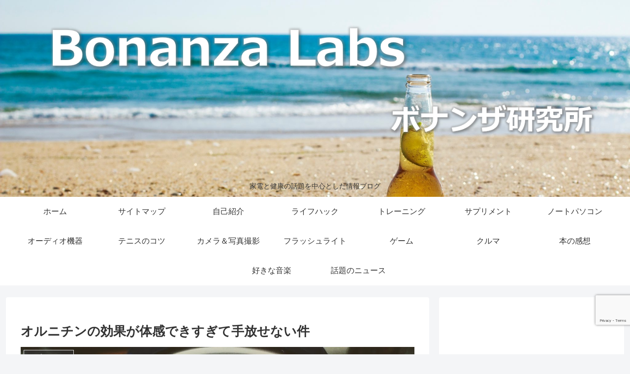

--- FILE ---
content_type: text/html; charset=utf-8
request_url: https://www.google.com/recaptcha/api2/anchor?ar=1&k=6LcKFJ8UAAAAAKzlQIhqQ--zrG_c9ACkVDKcCu34&co=aHR0cDovL2JvbmFuemEtbGFib3JhdG9yeS5jb206ODA.&hl=en&v=9TiwnJFHeuIw_s0wSd3fiKfN&size=invisible&anchor-ms=20000&execute-ms=30000&cb=g4w3ilrfbyri
body_size: 48154
content:
<!DOCTYPE HTML><html dir="ltr" lang="en"><head><meta http-equiv="Content-Type" content="text/html; charset=UTF-8">
<meta http-equiv="X-UA-Compatible" content="IE=edge">
<title>reCAPTCHA</title>
<style type="text/css">
/* cyrillic-ext */
@font-face {
  font-family: 'Roboto';
  font-style: normal;
  font-weight: 400;
  font-stretch: 100%;
  src: url(//fonts.gstatic.com/s/roboto/v48/KFO7CnqEu92Fr1ME7kSn66aGLdTylUAMa3GUBHMdazTgWw.woff2) format('woff2');
  unicode-range: U+0460-052F, U+1C80-1C8A, U+20B4, U+2DE0-2DFF, U+A640-A69F, U+FE2E-FE2F;
}
/* cyrillic */
@font-face {
  font-family: 'Roboto';
  font-style: normal;
  font-weight: 400;
  font-stretch: 100%;
  src: url(//fonts.gstatic.com/s/roboto/v48/KFO7CnqEu92Fr1ME7kSn66aGLdTylUAMa3iUBHMdazTgWw.woff2) format('woff2');
  unicode-range: U+0301, U+0400-045F, U+0490-0491, U+04B0-04B1, U+2116;
}
/* greek-ext */
@font-face {
  font-family: 'Roboto';
  font-style: normal;
  font-weight: 400;
  font-stretch: 100%;
  src: url(//fonts.gstatic.com/s/roboto/v48/KFO7CnqEu92Fr1ME7kSn66aGLdTylUAMa3CUBHMdazTgWw.woff2) format('woff2');
  unicode-range: U+1F00-1FFF;
}
/* greek */
@font-face {
  font-family: 'Roboto';
  font-style: normal;
  font-weight: 400;
  font-stretch: 100%;
  src: url(//fonts.gstatic.com/s/roboto/v48/KFO7CnqEu92Fr1ME7kSn66aGLdTylUAMa3-UBHMdazTgWw.woff2) format('woff2');
  unicode-range: U+0370-0377, U+037A-037F, U+0384-038A, U+038C, U+038E-03A1, U+03A3-03FF;
}
/* math */
@font-face {
  font-family: 'Roboto';
  font-style: normal;
  font-weight: 400;
  font-stretch: 100%;
  src: url(//fonts.gstatic.com/s/roboto/v48/KFO7CnqEu92Fr1ME7kSn66aGLdTylUAMawCUBHMdazTgWw.woff2) format('woff2');
  unicode-range: U+0302-0303, U+0305, U+0307-0308, U+0310, U+0312, U+0315, U+031A, U+0326-0327, U+032C, U+032F-0330, U+0332-0333, U+0338, U+033A, U+0346, U+034D, U+0391-03A1, U+03A3-03A9, U+03B1-03C9, U+03D1, U+03D5-03D6, U+03F0-03F1, U+03F4-03F5, U+2016-2017, U+2034-2038, U+203C, U+2040, U+2043, U+2047, U+2050, U+2057, U+205F, U+2070-2071, U+2074-208E, U+2090-209C, U+20D0-20DC, U+20E1, U+20E5-20EF, U+2100-2112, U+2114-2115, U+2117-2121, U+2123-214F, U+2190, U+2192, U+2194-21AE, U+21B0-21E5, U+21F1-21F2, U+21F4-2211, U+2213-2214, U+2216-22FF, U+2308-230B, U+2310, U+2319, U+231C-2321, U+2336-237A, U+237C, U+2395, U+239B-23B7, U+23D0, U+23DC-23E1, U+2474-2475, U+25AF, U+25B3, U+25B7, U+25BD, U+25C1, U+25CA, U+25CC, U+25FB, U+266D-266F, U+27C0-27FF, U+2900-2AFF, U+2B0E-2B11, U+2B30-2B4C, U+2BFE, U+3030, U+FF5B, U+FF5D, U+1D400-1D7FF, U+1EE00-1EEFF;
}
/* symbols */
@font-face {
  font-family: 'Roboto';
  font-style: normal;
  font-weight: 400;
  font-stretch: 100%;
  src: url(//fonts.gstatic.com/s/roboto/v48/KFO7CnqEu92Fr1ME7kSn66aGLdTylUAMaxKUBHMdazTgWw.woff2) format('woff2');
  unicode-range: U+0001-000C, U+000E-001F, U+007F-009F, U+20DD-20E0, U+20E2-20E4, U+2150-218F, U+2190, U+2192, U+2194-2199, U+21AF, U+21E6-21F0, U+21F3, U+2218-2219, U+2299, U+22C4-22C6, U+2300-243F, U+2440-244A, U+2460-24FF, U+25A0-27BF, U+2800-28FF, U+2921-2922, U+2981, U+29BF, U+29EB, U+2B00-2BFF, U+4DC0-4DFF, U+FFF9-FFFB, U+10140-1018E, U+10190-1019C, U+101A0, U+101D0-101FD, U+102E0-102FB, U+10E60-10E7E, U+1D2C0-1D2D3, U+1D2E0-1D37F, U+1F000-1F0FF, U+1F100-1F1AD, U+1F1E6-1F1FF, U+1F30D-1F30F, U+1F315, U+1F31C, U+1F31E, U+1F320-1F32C, U+1F336, U+1F378, U+1F37D, U+1F382, U+1F393-1F39F, U+1F3A7-1F3A8, U+1F3AC-1F3AF, U+1F3C2, U+1F3C4-1F3C6, U+1F3CA-1F3CE, U+1F3D4-1F3E0, U+1F3ED, U+1F3F1-1F3F3, U+1F3F5-1F3F7, U+1F408, U+1F415, U+1F41F, U+1F426, U+1F43F, U+1F441-1F442, U+1F444, U+1F446-1F449, U+1F44C-1F44E, U+1F453, U+1F46A, U+1F47D, U+1F4A3, U+1F4B0, U+1F4B3, U+1F4B9, U+1F4BB, U+1F4BF, U+1F4C8-1F4CB, U+1F4D6, U+1F4DA, U+1F4DF, U+1F4E3-1F4E6, U+1F4EA-1F4ED, U+1F4F7, U+1F4F9-1F4FB, U+1F4FD-1F4FE, U+1F503, U+1F507-1F50B, U+1F50D, U+1F512-1F513, U+1F53E-1F54A, U+1F54F-1F5FA, U+1F610, U+1F650-1F67F, U+1F687, U+1F68D, U+1F691, U+1F694, U+1F698, U+1F6AD, U+1F6B2, U+1F6B9-1F6BA, U+1F6BC, U+1F6C6-1F6CF, U+1F6D3-1F6D7, U+1F6E0-1F6EA, U+1F6F0-1F6F3, U+1F6F7-1F6FC, U+1F700-1F7FF, U+1F800-1F80B, U+1F810-1F847, U+1F850-1F859, U+1F860-1F887, U+1F890-1F8AD, U+1F8B0-1F8BB, U+1F8C0-1F8C1, U+1F900-1F90B, U+1F93B, U+1F946, U+1F984, U+1F996, U+1F9E9, U+1FA00-1FA6F, U+1FA70-1FA7C, U+1FA80-1FA89, U+1FA8F-1FAC6, U+1FACE-1FADC, U+1FADF-1FAE9, U+1FAF0-1FAF8, U+1FB00-1FBFF;
}
/* vietnamese */
@font-face {
  font-family: 'Roboto';
  font-style: normal;
  font-weight: 400;
  font-stretch: 100%;
  src: url(//fonts.gstatic.com/s/roboto/v48/KFO7CnqEu92Fr1ME7kSn66aGLdTylUAMa3OUBHMdazTgWw.woff2) format('woff2');
  unicode-range: U+0102-0103, U+0110-0111, U+0128-0129, U+0168-0169, U+01A0-01A1, U+01AF-01B0, U+0300-0301, U+0303-0304, U+0308-0309, U+0323, U+0329, U+1EA0-1EF9, U+20AB;
}
/* latin-ext */
@font-face {
  font-family: 'Roboto';
  font-style: normal;
  font-weight: 400;
  font-stretch: 100%;
  src: url(//fonts.gstatic.com/s/roboto/v48/KFO7CnqEu92Fr1ME7kSn66aGLdTylUAMa3KUBHMdazTgWw.woff2) format('woff2');
  unicode-range: U+0100-02BA, U+02BD-02C5, U+02C7-02CC, U+02CE-02D7, U+02DD-02FF, U+0304, U+0308, U+0329, U+1D00-1DBF, U+1E00-1E9F, U+1EF2-1EFF, U+2020, U+20A0-20AB, U+20AD-20C0, U+2113, U+2C60-2C7F, U+A720-A7FF;
}
/* latin */
@font-face {
  font-family: 'Roboto';
  font-style: normal;
  font-weight: 400;
  font-stretch: 100%;
  src: url(//fonts.gstatic.com/s/roboto/v48/KFO7CnqEu92Fr1ME7kSn66aGLdTylUAMa3yUBHMdazQ.woff2) format('woff2');
  unicode-range: U+0000-00FF, U+0131, U+0152-0153, U+02BB-02BC, U+02C6, U+02DA, U+02DC, U+0304, U+0308, U+0329, U+2000-206F, U+20AC, U+2122, U+2191, U+2193, U+2212, U+2215, U+FEFF, U+FFFD;
}
/* cyrillic-ext */
@font-face {
  font-family: 'Roboto';
  font-style: normal;
  font-weight: 500;
  font-stretch: 100%;
  src: url(//fonts.gstatic.com/s/roboto/v48/KFO7CnqEu92Fr1ME7kSn66aGLdTylUAMa3GUBHMdazTgWw.woff2) format('woff2');
  unicode-range: U+0460-052F, U+1C80-1C8A, U+20B4, U+2DE0-2DFF, U+A640-A69F, U+FE2E-FE2F;
}
/* cyrillic */
@font-face {
  font-family: 'Roboto';
  font-style: normal;
  font-weight: 500;
  font-stretch: 100%;
  src: url(//fonts.gstatic.com/s/roboto/v48/KFO7CnqEu92Fr1ME7kSn66aGLdTylUAMa3iUBHMdazTgWw.woff2) format('woff2');
  unicode-range: U+0301, U+0400-045F, U+0490-0491, U+04B0-04B1, U+2116;
}
/* greek-ext */
@font-face {
  font-family: 'Roboto';
  font-style: normal;
  font-weight: 500;
  font-stretch: 100%;
  src: url(//fonts.gstatic.com/s/roboto/v48/KFO7CnqEu92Fr1ME7kSn66aGLdTylUAMa3CUBHMdazTgWw.woff2) format('woff2');
  unicode-range: U+1F00-1FFF;
}
/* greek */
@font-face {
  font-family: 'Roboto';
  font-style: normal;
  font-weight: 500;
  font-stretch: 100%;
  src: url(//fonts.gstatic.com/s/roboto/v48/KFO7CnqEu92Fr1ME7kSn66aGLdTylUAMa3-UBHMdazTgWw.woff2) format('woff2');
  unicode-range: U+0370-0377, U+037A-037F, U+0384-038A, U+038C, U+038E-03A1, U+03A3-03FF;
}
/* math */
@font-face {
  font-family: 'Roboto';
  font-style: normal;
  font-weight: 500;
  font-stretch: 100%;
  src: url(//fonts.gstatic.com/s/roboto/v48/KFO7CnqEu92Fr1ME7kSn66aGLdTylUAMawCUBHMdazTgWw.woff2) format('woff2');
  unicode-range: U+0302-0303, U+0305, U+0307-0308, U+0310, U+0312, U+0315, U+031A, U+0326-0327, U+032C, U+032F-0330, U+0332-0333, U+0338, U+033A, U+0346, U+034D, U+0391-03A1, U+03A3-03A9, U+03B1-03C9, U+03D1, U+03D5-03D6, U+03F0-03F1, U+03F4-03F5, U+2016-2017, U+2034-2038, U+203C, U+2040, U+2043, U+2047, U+2050, U+2057, U+205F, U+2070-2071, U+2074-208E, U+2090-209C, U+20D0-20DC, U+20E1, U+20E5-20EF, U+2100-2112, U+2114-2115, U+2117-2121, U+2123-214F, U+2190, U+2192, U+2194-21AE, U+21B0-21E5, U+21F1-21F2, U+21F4-2211, U+2213-2214, U+2216-22FF, U+2308-230B, U+2310, U+2319, U+231C-2321, U+2336-237A, U+237C, U+2395, U+239B-23B7, U+23D0, U+23DC-23E1, U+2474-2475, U+25AF, U+25B3, U+25B7, U+25BD, U+25C1, U+25CA, U+25CC, U+25FB, U+266D-266F, U+27C0-27FF, U+2900-2AFF, U+2B0E-2B11, U+2B30-2B4C, U+2BFE, U+3030, U+FF5B, U+FF5D, U+1D400-1D7FF, U+1EE00-1EEFF;
}
/* symbols */
@font-face {
  font-family: 'Roboto';
  font-style: normal;
  font-weight: 500;
  font-stretch: 100%;
  src: url(//fonts.gstatic.com/s/roboto/v48/KFO7CnqEu92Fr1ME7kSn66aGLdTylUAMaxKUBHMdazTgWw.woff2) format('woff2');
  unicode-range: U+0001-000C, U+000E-001F, U+007F-009F, U+20DD-20E0, U+20E2-20E4, U+2150-218F, U+2190, U+2192, U+2194-2199, U+21AF, U+21E6-21F0, U+21F3, U+2218-2219, U+2299, U+22C4-22C6, U+2300-243F, U+2440-244A, U+2460-24FF, U+25A0-27BF, U+2800-28FF, U+2921-2922, U+2981, U+29BF, U+29EB, U+2B00-2BFF, U+4DC0-4DFF, U+FFF9-FFFB, U+10140-1018E, U+10190-1019C, U+101A0, U+101D0-101FD, U+102E0-102FB, U+10E60-10E7E, U+1D2C0-1D2D3, U+1D2E0-1D37F, U+1F000-1F0FF, U+1F100-1F1AD, U+1F1E6-1F1FF, U+1F30D-1F30F, U+1F315, U+1F31C, U+1F31E, U+1F320-1F32C, U+1F336, U+1F378, U+1F37D, U+1F382, U+1F393-1F39F, U+1F3A7-1F3A8, U+1F3AC-1F3AF, U+1F3C2, U+1F3C4-1F3C6, U+1F3CA-1F3CE, U+1F3D4-1F3E0, U+1F3ED, U+1F3F1-1F3F3, U+1F3F5-1F3F7, U+1F408, U+1F415, U+1F41F, U+1F426, U+1F43F, U+1F441-1F442, U+1F444, U+1F446-1F449, U+1F44C-1F44E, U+1F453, U+1F46A, U+1F47D, U+1F4A3, U+1F4B0, U+1F4B3, U+1F4B9, U+1F4BB, U+1F4BF, U+1F4C8-1F4CB, U+1F4D6, U+1F4DA, U+1F4DF, U+1F4E3-1F4E6, U+1F4EA-1F4ED, U+1F4F7, U+1F4F9-1F4FB, U+1F4FD-1F4FE, U+1F503, U+1F507-1F50B, U+1F50D, U+1F512-1F513, U+1F53E-1F54A, U+1F54F-1F5FA, U+1F610, U+1F650-1F67F, U+1F687, U+1F68D, U+1F691, U+1F694, U+1F698, U+1F6AD, U+1F6B2, U+1F6B9-1F6BA, U+1F6BC, U+1F6C6-1F6CF, U+1F6D3-1F6D7, U+1F6E0-1F6EA, U+1F6F0-1F6F3, U+1F6F7-1F6FC, U+1F700-1F7FF, U+1F800-1F80B, U+1F810-1F847, U+1F850-1F859, U+1F860-1F887, U+1F890-1F8AD, U+1F8B0-1F8BB, U+1F8C0-1F8C1, U+1F900-1F90B, U+1F93B, U+1F946, U+1F984, U+1F996, U+1F9E9, U+1FA00-1FA6F, U+1FA70-1FA7C, U+1FA80-1FA89, U+1FA8F-1FAC6, U+1FACE-1FADC, U+1FADF-1FAE9, U+1FAF0-1FAF8, U+1FB00-1FBFF;
}
/* vietnamese */
@font-face {
  font-family: 'Roboto';
  font-style: normal;
  font-weight: 500;
  font-stretch: 100%;
  src: url(//fonts.gstatic.com/s/roboto/v48/KFO7CnqEu92Fr1ME7kSn66aGLdTylUAMa3OUBHMdazTgWw.woff2) format('woff2');
  unicode-range: U+0102-0103, U+0110-0111, U+0128-0129, U+0168-0169, U+01A0-01A1, U+01AF-01B0, U+0300-0301, U+0303-0304, U+0308-0309, U+0323, U+0329, U+1EA0-1EF9, U+20AB;
}
/* latin-ext */
@font-face {
  font-family: 'Roboto';
  font-style: normal;
  font-weight: 500;
  font-stretch: 100%;
  src: url(//fonts.gstatic.com/s/roboto/v48/KFO7CnqEu92Fr1ME7kSn66aGLdTylUAMa3KUBHMdazTgWw.woff2) format('woff2');
  unicode-range: U+0100-02BA, U+02BD-02C5, U+02C7-02CC, U+02CE-02D7, U+02DD-02FF, U+0304, U+0308, U+0329, U+1D00-1DBF, U+1E00-1E9F, U+1EF2-1EFF, U+2020, U+20A0-20AB, U+20AD-20C0, U+2113, U+2C60-2C7F, U+A720-A7FF;
}
/* latin */
@font-face {
  font-family: 'Roboto';
  font-style: normal;
  font-weight: 500;
  font-stretch: 100%;
  src: url(//fonts.gstatic.com/s/roboto/v48/KFO7CnqEu92Fr1ME7kSn66aGLdTylUAMa3yUBHMdazQ.woff2) format('woff2');
  unicode-range: U+0000-00FF, U+0131, U+0152-0153, U+02BB-02BC, U+02C6, U+02DA, U+02DC, U+0304, U+0308, U+0329, U+2000-206F, U+20AC, U+2122, U+2191, U+2193, U+2212, U+2215, U+FEFF, U+FFFD;
}
/* cyrillic-ext */
@font-face {
  font-family: 'Roboto';
  font-style: normal;
  font-weight: 900;
  font-stretch: 100%;
  src: url(//fonts.gstatic.com/s/roboto/v48/KFO7CnqEu92Fr1ME7kSn66aGLdTylUAMa3GUBHMdazTgWw.woff2) format('woff2');
  unicode-range: U+0460-052F, U+1C80-1C8A, U+20B4, U+2DE0-2DFF, U+A640-A69F, U+FE2E-FE2F;
}
/* cyrillic */
@font-face {
  font-family: 'Roboto';
  font-style: normal;
  font-weight: 900;
  font-stretch: 100%;
  src: url(//fonts.gstatic.com/s/roboto/v48/KFO7CnqEu92Fr1ME7kSn66aGLdTylUAMa3iUBHMdazTgWw.woff2) format('woff2');
  unicode-range: U+0301, U+0400-045F, U+0490-0491, U+04B0-04B1, U+2116;
}
/* greek-ext */
@font-face {
  font-family: 'Roboto';
  font-style: normal;
  font-weight: 900;
  font-stretch: 100%;
  src: url(//fonts.gstatic.com/s/roboto/v48/KFO7CnqEu92Fr1ME7kSn66aGLdTylUAMa3CUBHMdazTgWw.woff2) format('woff2');
  unicode-range: U+1F00-1FFF;
}
/* greek */
@font-face {
  font-family: 'Roboto';
  font-style: normal;
  font-weight: 900;
  font-stretch: 100%;
  src: url(//fonts.gstatic.com/s/roboto/v48/KFO7CnqEu92Fr1ME7kSn66aGLdTylUAMa3-UBHMdazTgWw.woff2) format('woff2');
  unicode-range: U+0370-0377, U+037A-037F, U+0384-038A, U+038C, U+038E-03A1, U+03A3-03FF;
}
/* math */
@font-face {
  font-family: 'Roboto';
  font-style: normal;
  font-weight: 900;
  font-stretch: 100%;
  src: url(//fonts.gstatic.com/s/roboto/v48/KFO7CnqEu92Fr1ME7kSn66aGLdTylUAMawCUBHMdazTgWw.woff2) format('woff2');
  unicode-range: U+0302-0303, U+0305, U+0307-0308, U+0310, U+0312, U+0315, U+031A, U+0326-0327, U+032C, U+032F-0330, U+0332-0333, U+0338, U+033A, U+0346, U+034D, U+0391-03A1, U+03A3-03A9, U+03B1-03C9, U+03D1, U+03D5-03D6, U+03F0-03F1, U+03F4-03F5, U+2016-2017, U+2034-2038, U+203C, U+2040, U+2043, U+2047, U+2050, U+2057, U+205F, U+2070-2071, U+2074-208E, U+2090-209C, U+20D0-20DC, U+20E1, U+20E5-20EF, U+2100-2112, U+2114-2115, U+2117-2121, U+2123-214F, U+2190, U+2192, U+2194-21AE, U+21B0-21E5, U+21F1-21F2, U+21F4-2211, U+2213-2214, U+2216-22FF, U+2308-230B, U+2310, U+2319, U+231C-2321, U+2336-237A, U+237C, U+2395, U+239B-23B7, U+23D0, U+23DC-23E1, U+2474-2475, U+25AF, U+25B3, U+25B7, U+25BD, U+25C1, U+25CA, U+25CC, U+25FB, U+266D-266F, U+27C0-27FF, U+2900-2AFF, U+2B0E-2B11, U+2B30-2B4C, U+2BFE, U+3030, U+FF5B, U+FF5D, U+1D400-1D7FF, U+1EE00-1EEFF;
}
/* symbols */
@font-face {
  font-family: 'Roboto';
  font-style: normal;
  font-weight: 900;
  font-stretch: 100%;
  src: url(//fonts.gstatic.com/s/roboto/v48/KFO7CnqEu92Fr1ME7kSn66aGLdTylUAMaxKUBHMdazTgWw.woff2) format('woff2');
  unicode-range: U+0001-000C, U+000E-001F, U+007F-009F, U+20DD-20E0, U+20E2-20E4, U+2150-218F, U+2190, U+2192, U+2194-2199, U+21AF, U+21E6-21F0, U+21F3, U+2218-2219, U+2299, U+22C4-22C6, U+2300-243F, U+2440-244A, U+2460-24FF, U+25A0-27BF, U+2800-28FF, U+2921-2922, U+2981, U+29BF, U+29EB, U+2B00-2BFF, U+4DC0-4DFF, U+FFF9-FFFB, U+10140-1018E, U+10190-1019C, U+101A0, U+101D0-101FD, U+102E0-102FB, U+10E60-10E7E, U+1D2C0-1D2D3, U+1D2E0-1D37F, U+1F000-1F0FF, U+1F100-1F1AD, U+1F1E6-1F1FF, U+1F30D-1F30F, U+1F315, U+1F31C, U+1F31E, U+1F320-1F32C, U+1F336, U+1F378, U+1F37D, U+1F382, U+1F393-1F39F, U+1F3A7-1F3A8, U+1F3AC-1F3AF, U+1F3C2, U+1F3C4-1F3C6, U+1F3CA-1F3CE, U+1F3D4-1F3E0, U+1F3ED, U+1F3F1-1F3F3, U+1F3F5-1F3F7, U+1F408, U+1F415, U+1F41F, U+1F426, U+1F43F, U+1F441-1F442, U+1F444, U+1F446-1F449, U+1F44C-1F44E, U+1F453, U+1F46A, U+1F47D, U+1F4A3, U+1F4B0, U+1F4B3, U+1F4B9, U+1F4BB, U+1F4BF, U+1F4C8-1F4CB, U+1F4D6, U+1F4DA, U+1F4DF, U+1F4E3-1F4E6, U+1F4EA-1F4ED, U+1F4F7, U+1F4F9-1F4FB, U+1F4FD-1F4FE, U+1F503, U+1F507-1F50B, U+1F50D, U+1F512-1F513, U+1F53E-1F54A, U+1F54F-1F5FA, U+1F610, U+1F650-1F67F, U+1F687, U+1F68D, U+1F691, U+1F694, U+1F698, U+1F6AD, U+1F6B2, U+1F6B9-1F6BA, U+1F6BC, U+1F6C6-1F6CF, U+1F6D3-1F6D7, U+1F6E0-1F6EA, U+1F6F0-1F6F3, U+1F6F7-1F6FC, U+1F700-1F7FF, U+1F800-1F80B, U+1F810-1F847, U+1F850-1F859, U+1F860-1F887, U+1F890-1F8AD, U+1F8B0-1F8BB, U+1F8C0-1F8C1, U+1F900-1F90B, U+1F93B, U+1F946, U+1F984, U+1F996, U+1F9E9, U+1FA00-1FA6F, U+1FA70-1FA7C, U+1FA80-1FA89, U+1FA8F-1FAC6, U+1FACE-1FADC, U+1FADF-1FAE9, U+1FAF0-1FAF8, U+1FB00-1FBFF;
}
/* vietnamese */
@font-face {
  font-family: 'Roboto';
  font-style: normal;
  font-weight: 900;
  font-stretch: 100%;
  src: url(//fonts.gstatic.com/s/roboto/v48/KFO7CnqEu92Fr1ME7kSn66aGLdTylUAMa3OUBHMdazTgWw.woff2) format('woff2');
  unicode-range: U+0102-0103, U+0110-0111, U+0128-0129, U+0168-0169, U+01A0-01A1, U+01AF-01B0, U+0300-0301, U+0303-0304, U+0308-0309, U+0323, U+0329, U+1EA0-1EF9, U+20AB;
}
/* latin-ext */
@font-face {
  font-family: 'Roboto';
  font-style: normal;
  font-weight: 900;
  font-stretch: 100%;
  src: url(//fonts.gstatic.com/s/roboto/v48/KFO7CnqEu92Fr1ME7kSn66aGLdTylUAMa3KUBHMdazTgWw.woff2) format('woff2');
  unicode-range: U+0100-02BA, U+02BD-02C5, U+02C7-02CC, U+02CE-02D7, U+02DD-02FF, U+0304, U+0308, U+0329, U+1D00-1DBF, U+1E00-1E9F, U+1EF2-1EFF, U+2020, U+20A0-20AB, U+20AD-20C0, U+2113, U+2C60-2C7F, U+A720-A7FF;
}
/* latin */
@font-face {
  font-family: 'Roboto';
  font-style: normal;
  font-weight: 900;
  font-stretch: 100%;
  src: url(//fonts.gstatic.com/s/roboto/v48/KFO7CnqEu92Fr1ME7kSn66aGLdTylUAMa3yUBHMdazQ.woff2) format('woff2');
  unicode-range: U+0000-00FF, U+0131, U+0152-0153, U+02BB-02BC, U+02C6, U+02DA, U+02DC, U+0304, U+0308, U+0329, U+2000-206F, U+20AC, U+2122, U+2191, U+2193, U+2212, U+2215, U+FEFF, U+FFFD;
}

</style>
<link rel="stylesheet" type="text/css" href="https://www.gstatic.com/recaptcha/releases/9TiwnJFHeuIw_s0wSd3fiKfN/styles__ltr.css">
<script nonce="vVVK574E3yp0Inp-FnYtNA" type="text/javascript">window['__recaptcha_api'] = 'https://www.google.com/recaptcha/api2/';</script>
<script type="text/javascript" src="https://www.gstatic.com/recaptcha/releases/9TiwnJFHeuIw_s0wSd3fiKfN/recaptcha__en.js" nonce="vVVK574E3yp0Inp-FnYtNA">
      
    </script></head>
<body><div id="rc-anchor-alert" class="rc-anchor-alert"></div>
<input type="hidden" id="recaptcha-token" value="[base64]">
<script type="text/javascript" nonce="vVVK574E3yp0Inp-FnYtNA">
      recaptcha.anchor.Main.init("[\x22ainput\x22,[\x22bgdata\x22,\x22\x22,\[base64]/[base64]/[base64]/[base64]/[base64]/[base64]/[base64]/[base64]/[base64]/[base64]\\u003d\x22,\[base64]\x22,\x22esK1wqx6w5PCsX/CpMKVf8KGY8O8wpofJcODw5RDwpbDjsO+bWMuccK+w5lAdMK9eEHDp8OjwrhfScOHw4nCuzTCtgkfwqs0wqdAdcKYfMK3ARXDlX5IacKswpjDq8KBw6PDs8Kuw4fDjyfCrHjCjsKLwqXCgcKPw4rCjzbDlcKgP8KfZkfDvcOqwqPDj8OXw6/Cj8OnwqMXY8Krwo1nQwU4wrQhwpoTFcKqwrrDp1/Dn8Kxw5jCj8OaGl9WwoMmwoXCrMKjwoUZCcKwI07DscO3woXCgMOfwoLChgnDgwjCgMO0w5LDpMOywq8awqVnFMOPwpcpwqZMS8OTwpQOUMK2w79ZZMK7wqt+w6hPw5/CjArDuBTCo2XClcOhKcKUw7BGwqzDvcOJI8OcChwjFcK5UBBpfcOUKMKORsOVGcOCwpPDkW/DhsKGw6rChjLDqAZcajPChREKw7lIw7gnwo3CvCjDtR3DnMKXD8OkwqZewr7DvsKAw7fDv2p6VMKvMcKQw7DCpsOxAiV2KWvCtW4AwpjDkHlcw47Cp1TCsG1Bw4M/[base64]/A8KOw5BMCx1wMjnDm8KDHljCrMOvEGtdwqTCo0JYw5XDisOqV8OLw5HCj8OeTGkUKMO3wrIJdcOVZn0dJ8OMw5rCp8Ofw6XClMKcLcKSwpAoAcKywrfClArDpcOfcHfDizMfwrtwwp/CosO+wqxCaXvDu8OqMgx+Nmx9wpLDi2dzw5XCkcKHSsOPMEhpw4AhI8Khw7nCtMOSwq/CqcOdb0R1IixdK3IywqbDuH94YMOcwqIpwplvHcKNDsKxHsKzw6DDvsKHKcOrwpfCg8Kuw74ew7Ytw7Q4cMKTfjNKwoLDkMOGwpPCn8OYwovDnUnCvX/DlcOLwqFIwrTCu8KDQMKpwoZnXcOjw5DCohM3AMK8wqoKw48fwpfDscKbwr9uHcKLTsK2wrvDrTvCmlXDlWRweTU8F1XCmsKMEMO/FXpAEU7DlCNAJD0Rw5MpY1nDpxAOLj7CkjF7wqZwwppwAMOYf8OawrbDo8OpScK3w5cjGhknecKfworDmsOywqhnw5k/w5zDl8KpW8OqwqYoVcKowoQBw63CqsORw6lcDMKSAcOjd8Oqw5xBw7pnw7tFw6TCtxELw6fCn8K5w69VEMK4MC/CmsKSTy/Cq0rDjcOtwq3DljUhw5nCsMKCZ8OYW8O3wrMERHtUw5nDuMOJwrM/U2XDtMKQwp3Cv24Zw6/DqcO4fXrDnsOfJRDCscO7GjbCj2cawqfClBXDvkN6w4pJRMO4Dm13wqfCtMK5w5TCqcKaw47Dk0xnHcKnw6HCkcKzO3ZKw5rCuUITw6zDlmdlw7XDucKDKUzDjUvCusOJH3taw6DCiMOHw4QAwqzCmsOxwopJw5nCtcKKDWodWTRmHsKTw6vDhU4aw4ElA3/DvcO3SsOTMMOcchtmwpfDuTVmwp7Ct27Ds8O2w7scY8OhwoZ6R8K7TsK5w48lw6vDoMKyfjbCpsKPw4PDp8OewqrCpMKDRjM3w5UKbV/[base64]/eMKJFMKzZjl3WlBNw5LCr8KASFQQe8K6wrlLw7pnw40MAgFESBErFsKoQMOKwrfDnsKpwonCt2/DmcOoRsK8CcK5QsKlw5TDlsOPw7rCvzbDjSsmOlFLYlHDn8OkH8OTLMOJDsK6wo0wCnFSSEvChATCt34MwoHDhFxgZcKDwpHDucKtwpBBwotswojDjcKpwqbCh8OnbcKOw53DssOwwqsjSjTClcKOw5nDscOfNkTDisOYwpHDvMK/flPDgUB/wppRE8Kzwr/[base64]/[base64]/Cj1rCgQ/DuVPCkgYZTMOdLcOQwrYkw4DDmgt2wqvDscOTw7PCmBDCiitlFRLCt8OYw7Y/[base64]/DhcOqecOiwqLCjid0CDfDlMOsw7DChSvDiE8Ww5tFJ0HDmMOEw5QWQMOvCsKbM1trw6PDhkM1w4B0eX3Di8OIXVsVwp9awpbCocO2wpUgwrjCqsKZasKuwp9VX11BSjNIScKAJsOxw4BDwp1bw7EVVcOQby5LAgJFw6jCqyvDmsOYJDcBSl8dw6TCmmMfOnNXcj/DkWjCuHAfRGNRwqPDgWjDvilBcHJXe2cqPMKZwo4uYy/CiMKswqMDwpgGfMOvOMKpMARUEcOtwo1dwo5zw6PCosOTc8O8F3jDgsO4KsKjw6DDszRRwobCr0zCvS7ChsOgw7rDi8OSwoA+w6QxICciwqUhUS5hwrTDnsOVLcKbw47DosKfw4EVH8KXEzYCw4AxIcOGw4g/[base64]/Ds1vCusKyPlLDjmXCuA/DtUnDt8Olw7h2w4LDuy/DnXc3wrNFw7ZWLMKdaMO9wq16w6Jhw6zDjXXCr3xKw4jDuSfCtwjDnDMEwr/Dv8Knw5x4WxrDpj3Co8OZwoMuw5XDp8Kgwo3CmF/Cg8O3wpLDq8Oyw64gVS7Ct2zCuyJdTB/DpGgUwo4lwpTCiSHCsmrCqcOtwobChx93wo/Cu8Kcw4gnasOMw65rMRDCg0k4asOOwqwHw5fDscOZwqzDqcK1LRbDtMOgw7/[base64]/Ct37DhsKVBlPCkcOhKsOjw7A4AkPCvGsBWhbCr8KmTcOowqp9wrp5Kxhaw5DCjMKdHsKawpdUwpTDtcOgUsO4ZQMswq9+U8KIwrbCnw/CrMOhdsOPUH/DoXdbAsOxwrVcw5PDmMOOK3tOBUZdwpxWwqg0N8KZw4ACwq3DpHFcw4PCtndlwpPCqg5aVcOBw5vDksKFw43DkQx+VELCp8OGcDoKWcOiBX/[base64]/[base64]/bMKww60Ww57Dp8KOwofChsKobXp3woplBsKywrPDvcOVcsKdEMKUwqE4w59hw5jCpUTCosK3IzobdifDqGvCiksRZ2J1bnrDjQzDulPDi8KEbggZUsKEwpHDq13DsD7Dp8OUwpLCpsOBwp5nw4JrDVLDhFrCrATDvlXDggfCg8KCGsKgBsOIw6/DukBrV1DCocKJw6Mrw70GXTXCtUEdH1cQw7FLOkAYw6oLwr/DvsOfwpkBesOPwqkeKGRrJU/DssKza8OtUsK4AQBxwqQFIcOIRTpzwq49wpUGwrHDhMKHwq0oTVvCuMKjw4vDkF0AEFN/ZMKKIGHDm8KswoJQRsK4JnJIKcKmSsKbwpNiGX4IC8OmG17CrwzCjsOAwp7CtcKmUMK+wp5Vw5TCp8KTHgrCmcKQWMOfBjZcX8OVGE/CjkVDw6vDvXPDjELCmH7ChhrCoGAowo/DmkzDisO3MxIrCMKow4UYw4YQwpzDhjcawqhpBcKxBi/[base64]/QFDDj8OkJMKWwrhvDMKRVMKjPW7Ct8OSFcKWw7zCi8KDAU9MwohYwqjDt29RwrPDuixiwpDCncOnInxvARwHSsOGEW7ClVpJZwowO2DDi2/Cl8OLHysJw4NxFMOhAMKLU8OLw5ZhwqLCoAQGDQzClEhTQzMVw6RdUjjCocOoIGXCgWJJwocTJgkIwonDlcONw5jCiMOEwo81w4/ClAtMwqPDvcOTw4HCs8OZYyFYOsOuawfCucKtYsONCi/DhSVvw5vDosKNwoTDmcOWw4lURcKYfCXDj8Obw5oAw6bDmRLDiMOBb8KHA8KHR8KQeWlXw48MXcKacG/DvMKdTTzCsT/Dpw4KVcKCw5onwrVowqpWw7lhwq1sw7hSAA4kwpx7w7dOSWDCpsKBEMKYK8ObNMKbXcKCQX7DkHcMw7RsIjrCj8K5OE0RS8K1fxTCkcOWL8Ouwo3DpcKfGA3DlsKBNhvCmcKCw73CgcOtwrArZcKGwpgXPBrCnhrChG/Cn8OmQMKYCsOBc2pYwrbDlQ94wrDCqTRgU8OGw4IQA3g1wp3Dt8OkBcK/HxESeXLDi8Ksw6V6w4vDhnXDiVrDhSDDtUxYwprDgsONwqsEP8Okw4/Cl8K6w5RvVcOrwo7Du8KaVcOzfsKnw5NvHSlow4jDhQLDtsOEWMO5w648wrUVMMOfcMOmwo4Vw4YkZSTDijtMw6fCvgAnw7sreA/CvsKLw6nCmHjCqTZJYcOkTwzDtMOawofChMKowoLCsXE1EcKawoghWzHCs8Ojw4UcdS0Hw77CvcK4SMOTw5tSRjzCl8KFw7oiw4hiE8Kaw6PCvsKDwqbDlcO+PWTDm0ADMV/Dq2NqZQwVRsONw44FbcKpSMKfa8ONw4UcUMKiwqMzBcKUWsKpRHU7w6bChMKzcMObUGERX8OlSsO1wp/CjWMFSypaw4xdwqnCqsK7w4x4F8OHGsO5w4E2w57Cs8OBwphnSMOqf8ObXV/CqcK0wrY8w595OERGZ8O7wo4Qw4YNwrshc8KjwrV3wqxYD8OoCcORw40mw6HCtnvChcK4w5PDisOITyQFdMKuWj/CtcOpwrsrwr3Dl8OPFsKwwqjCjMOhwp8tb8KJw4ICRibDljEfIsKEw4/DhcOFw7Uwe1nDhDjDi8OpAUzChx5NRcKXDE3Dm8O8e8OdGcO5wopqOsOLw7PCjcO8wr7DnCB4BCnCsFgyw5ZBwoclasOkw6DCosO3wrRjw7rCvyhew4/[base64]/DvsOwPsOfw6zDiE8Yw4bCmsOfNWrCkMKYw4vCpGRaeAtsw5p2U8OPcnzCkB7DgsKYasK8O8OqwoDDsS/DqcKlWsKUwoLCgsK6PMOow4h0w5rDgFYCKcK3w7F9HyvCs0TDlMKMwqzCvMO0w7ZqwrfCrlF8N8OPw75Kwr9ow7d0w5fCl8KZKMOWwqbDqsKiTD43Vh/Dpk5KVsKHwqsWbFYVZHXCtHfDrcOVw5Y3MMK3w5g5SMOFw57DhcKrS8KKwoU3woN8wqrDsGrCjSvDjcKpIsK8e8KJwpPDumVHdFc/[base64]/w4HDicKRIDzCgcO+wqDDhigmwpHDv8OLw4I7w7bDtcOzJsOUNg0hwpTCuQ/DmEIcwoPCuj1CwrjDlsK0eQ0YHMKuADdSa1zDpcKhY8Kmw67DgMO2Wm0VwrlPOMKAWMO4AMOtLcOAE8KUwqnDtsOyUXHCnCZ9w5nCmcKgM8KPw6JQwp/DusO9H2BgVMOWwobCs8KZd1crQMORw5JcwqLDiCnCtMOkwqUATcKJaMKmG8KTwrzCusOwQkJ4w7EYw4ApwqDCiFjCvMKEA8Oiw6vDjn4Gwq1BwrVswo8Dw6LDpEbDqm/[base64]/DjMOtBcK0wogmwr/[base64]/wonDkMKFwp9yCE40JMOiYcKmwr8dw5sEwrZXaMKgwqtiw416wr8Nw53Dj8OFD8OLfiM1wp7CocKRRMOYC0HCgcOaw4vDlMKywrQUUsK8wq7CgDvCgcKHw7fDt8KrcsKPwp7Dr8O/HMKvwqXDm8OufMObwoRNEsKtwozCgMOpe8O+OsO1BXHDiHoXw5t3w6zCsMKfL8KMw67DsWtNwrzCt8KkwpxUYAzCpsOXN8KYwo7CpU/CnTITwrgqwokuw588JTbCrFUHwpzDq8KpUMKcPkzCpMKswqkVw6rDvBJpwppUHxLCkl3Cnz5iwq85wpRQw4YdRG/Cj8O6w4MvQFZAClQ4QkZlLMOkdgQAw7N0w6jDo8OVwrpsNkF3w486ewtbwpvDr8OoDEDCk08nH8K0f1hOU8O9w43Dv8K7wq0sMMKiSQEkNsOaIMKfwqsbXsKjYzrCo8KfwpjClsOuNcOVdzTDo8KKw7LCuTXDk8Krw5Fdw4opwq/DmcK5w603KGgkH8Kxw7oawrLCrwEPw7U+e8O2w6BawqkvGMOTZsKQw4bDjsKTVsKLwrIhw7/Do8OnEkkSLcKVIC7CnMOuwo84w7MPwpNDwoDDpMKiJsK5woXChMKhwrg4bGLCkMOZw4zCtsKwRC5Cw7bDgsK/DALCscOkwofDgcK5w6PCrsO2w4ATw5zCuMKXWMO2bcO6IxDDsX3Cu8KmBAHCtsOXwqvDg8OYDAk7F30mw5dUwqBXw6ZSwp4RLGjCkEjDsiDCnCcDWcOMVggFwohvwrfDjTHCpcOUw7FnCMKbSz/Duz/CvMKZc3zCqX7CuTk+QcOefkY9SnjDksOZw6c6wpMwS8Oew4DCnWvDrsOUw4IJwo3CoWPDpD1laQ7CqkEWFsKBEMK7AsOMScK3I8OVUTnDo8KAMcKrw5nCjcKDe8KIw5NmW0DCsS/CkgPCisO6wqxRAU7ChgTCmVh+w41iw7lGw69iQ212wpU1M8Oyw5tEw7dpD3fDjMOKw6nCnMKgwqk6SF/DkDA6RsO1H8O6wog9wrDCsMKGBcKAw67CtmPDvy7Dv2rCgFnCs8KVBnnCmBJYPXrDhMOMwq7DocKwwqrCn8OFwo/DozRBQAxswozCtTlmVng2O0QRdsOKwrfClhMsw6jDmndzw4dpcMKcQ8Ozwo3Do8KkUAfDicOgPxgXwofDtcOCXCE5wpFULsKpw4jDg8K0wqE1w58mw4nCgcKhR8K3GyZFEcOMwrtUwrbCmcKuEcOBwpvCp3nDjsKXE8K9UsKEw64sw77CkG0nw4rDvsOTworDvE/Dt8K6WMOrWjJCeSgLfyBiw49VcsKOI8Ozw4XCmcOdw7HDhxfDs8K8JlzCu1DClsOhwp52NxYZwr9Ywo9bw5/CkcOWw4LDuMOIOcKVUHsyw5o2wpRtwoUdw43DicO7YzLCt8OQe2vCnm/DqynDnsOYwrfCucOBVcOxE8OYw4BoEcOmfMK8w4UAI0vDtV/CgsONw5/[base64]/E2fDt01MB8O4SMOLbcKvAEA9XRoWw4zDu2cow5M7F8Ohw63Cs8Ohw6ZOw61UwqbCuMODAcOAw4NqSi/DocO1fsKBwr46w6swwpLDgcORwoErwrTDpsKgw6Nww4HDpMKwwo3CqcKAw7RaDm/DlMODJ8OwwobDgEZFwqzDjnBcwq0Bw6UyB8KYw4kQw51ew7HCvBBiw5nCo8OUN3DCnhZRKDsywq1hDMKtdiw/w7pawqLDhsKyM8OYbsOCfwPDhcKrOhfCicKVe3IjGcOnwo/DvQ/DpVATZcKkV0HCqMKQeR4Ye8Ofw7/DssOBN1xmwpjChEfDn8KAwqjClMO7w5UMwqfCnAMcw5h4wqpLwpoaWijCh8KbwoYswp1hBE0iw7AZEcOnw4zDnWV6J8OPW8K7AMKgwqXDvcOrHMKgCsKDw5fCqQHDmkfCpx3Cl8K7wq/[base64]/DkyoIw6nDuGbCpcOle8KVCClfw5jDp0rCgm9fwoTCgsONDsOnVsOQwpTDj8OKYGllDF3CpcOPNyrDucK9CsKCc8K2YTvCuHJQwqDDunDCvnTDvDQcwoTDkcK4wozDnkx4EMOZw64HFRlFwqNyw6wMI8OZw6dtwqdUKG1dwpVbfsKGw6HCgcObw5YcdcKIw5/[base64]/DoXvCg2ZMDw/DnMOawrvDsjTCqcOLwqJkw7fDk24bw4HDticXecK3X3DDsFjDv37DjzXCv8O4w6cmdcKlfsO/ScKoOMODwobCgsKTwo14w71Tw7tLT0vDvWrDocKpbcKGw4sPw53DjQzCkMOfBjBqMsKROsOvFijDvsOpDRY5ZcOTwrJYPGHDomkUwo84JMOpH3MTw5nDjXPDhcO1wrtKTMOXwrfCuCoNwodwacOxOj7CtkLDonMgRz/ChMO1w5PDkjQCRm06e8KJwrYFwqpawrnDgm82AS/CvBnDusKyTSnDtsOPwoMtwpIhwrYowqAGfcOGYmRYL8OqwqLClDcEwrrDgsK1w6NQfsKJesO1w68nwpjCo1HCt8KXw5vCv8O+wpBGw5zDp8OjXhlKw4jCuMKTw44RTsORS3grw7U/cEjDvcOOw6h3TMO4TAt6w5XCmmlFUGxWBsO+w77DgWBOwqcBbMK2PMOVwr7Dg1/CohDCgsOHdsO6SinClcKfwp/[base64]/CkBREw4vDmcKtw6XDpQfCg8Omw6doDWvDhE5ww6ZMaVnCgAPCtsOTcmVfY8KhDMKCwp3DhEFuwqjCgi7DigLDmcOpw5kLc0XCl8KscRxdwrolw7Mow67DhsKNXDQ9w6XCrMK5wq0ERyHCgcO/wovDgW5Vw6fDt8KGJSZnQ8OfNsOZwprDlj/DmMKIwr3ClMOTB8KtH8K6CsOBw7HCqknCuXdUwonDsGF1Ii9Swq85T086wqzCqmrDlcK4K8OzT8OPf8OvwqrClsKtP8O/[base64]/[base64]/w7hsRHrDkMOnw4bCpAhlDcKewrFuw7wWw4Mhw6jCgiULTSbDmEXDrcOdHMOvwodtwrnDrcO1wpPDssOlD3k3V3HDlAc8wp3Dvx85KcOhRMKgw6jDnMOnw6PDmcKcw6Qoe8Owwp7CtsKSXcKmw68FdsOhw4PCpcOTccKKEBXDix7DicOrwpVTV0UIU8KRw57Ct8K/wp5Ow7Z1wqgzwrtZwp1Lw5hbBsOlFVAkw7bCo8OSwpHDvcKrSBJuw4/[base64]/Dm8OxTFHDoWZvwqXCjiY9LmA7LMKDVMKoWHFswr/DrFxrw5rCnyJ2fMKQYS3DqMOnwq9iwoUIwqcjw43DhcKPwoHDgRTCvE1iw6koEsOFVlnDhMOiNcOOKAjDnVshw7LCimTClMO8w6XCg2tBAQPCpMKrw452X8K1wopNwq3Cqz/DujIzw4Q/w7shwr7DgBF9w6wsFMKPYTFbVD7Ch8O2ZQbCvMO8wr9owo14w73Cs8O1w441dMOMw64DfGvDrsK6w7U/wql4a8Oowr9YLcKtwrnCvWTDgErCgMOBw4l4QWgMw4BWRMKcS10ZwrkyOMK1woTCgFRld8KiecKyZMKPFcOvdATDjVzDhcKBUcKPL0NGw7B8HCPDj8Ouwp4dVcKCOsO7wo/DpgfChEjDliFBC8OFYMKPwpzCsCDCmCQ0LA3DpicRw6tnw7Znw47CjmDDicODMGHDncORwrVAP8K1wrLDsXvCrsKJwqAvw6F2YsKKLcO0PsK7VMKXH8OOcUbDqXHCgsO6w4PDoCPCqxllw4YWEFPDo8Kww4PDnsO/aBTDpRzDh8Kbwr/DqFlSccK/wrtWw4fDvgLDqsK6wqYTw60QVH3Cpz0OTjHDqsKhU8O2PMKowrTDjCg0JMObwpoLwrvCpWxgQ8Odwp5lwovCmcKSw5hcwpsyZwpDw6o7K0jCk8KgwpJXw4fCvBtiwpIxSGFoWFLCvGo9wqbCv8K+ScKfOsOETwLCgMO/[base64]/[base64]/[base64]/[base64]/Cu17DqcKKAC7Ch8KLwr8vwrTCsgDDgTsgw4wHHcKswrsiwog3LWzCicOyw5gBwoPDmHvCr3V0I3/DpsOQKR1zwpQqwrB/QjvDgQjDmcKWw7p/[base64]/DisKXw73Dg8K3FsOvacOhHsKndsKoIsOaw4vCh8O1TMKgTVV6wq3DtcK3NMKtZ8ODGyfCqjHCr8OFwrHDjsOpGyNUw6LCrsOpwqdkwojCpsOawpLDh8K1CX/DqnfChEPDuQ3CrcKJP0zDintBfMOaw54xHcOFQ8Oxw7c/w4LDgXvDp0U/w7LCp8KHw40jf8OrMTAxKMKIOlnCoyDDosOzdy0ibsKBAhcZwqcJTF/Dn10ybnPCmcOuwqICc07CiHjCo3zDggY5w4VVw7jCisKCwo3DqcKnw7XDphTDnMO/LRPCvMOeG8OkwqsLRMOXWMOQw5Vxw44tF0TDjAbDqgx6KcKQWX7CpC7Cv3wGXiBLw44iw6JLwps0w53DrGzDl8KXw5Q7fMKNJRzCiwxVwoXDpcOyZUh1RcO9H8O3Ym/DhcKKDipOw5c8IMKZb8KrZQpvMcOsw5jDgkBowpgnwqLClGLCvxDDlG8jTUvCiMOswpfCqMKTT2XCkMOoTg9qJHw5w7bClMKLY8KjHyzCt8OCNyJrfiIpw4kSd8KOwqDCucO/[base64]/woByw7ZWH8KEwofChcOULi/[base64]/CnMODw6DDgyvDrMKHwqIBccOTMTbCi8O5wp1Zd2Nxw4A0TcOtwpvCuXLDt8O3w4LCtBPCpsOYXEnDiUzCnz7CqTpNJsKNPMK+SMKyfsKhwoFkbMK+YnVAwqFCO8K2w5rDjzUnHnsgQVk+w7nCr8KYw5QLW8OUFBASfDx/JsK9Pwl5KCNgFCZMwoYeE8Otw7UAwqXCrMO1woxjfXFDPcKfw6UlwqXDqsOIUMOWWMK/[base64]/Ck8K6BQ3CiSPDuRzDuibDtW/CsQ8/w6XDr8OED8KBwqcNwqBow4XCh8KhMiZ1DTwEwq7DsMK2wotfwqLCqD/Cuz0IX13CnMKkAy7Dg8KKW1rDpcKaHGbDoQ7CqcO4DxPCvz/DhsKFw5x+UsOeLGtHw5hTw4nChMKJw5BkIyYvw6HDjMKrD8Oswo7DvcOYw6d3wrIuLzQDIkXDqsKqaSLDr8KDwonCoE7CoBPCusKGO8Kcwot2wq/CrVIqOVsAw7rCohjDjcKXw77CjXFWwrQYwqNXYsOwwpHDg8OcFsKmwrZ+w6pZw5EOXhR9HBTDjU/DnErCt8OoFMKvGwYqw65OCMOyLA8Aw43CvsKpZFPDtMKBFUcdTsKqVMObL0XDh0stw6tlGHPDjyIuGXnCocKxC8Oqw4zDg14Dw5sbw4QRwrHDvTshwq/DmMOew5NzwqjDrMKYw4A1V8OzwofDowwkY8KybMOiAQ0Iw41SSDfDlMK5ZcKXw5gVd8KGbXnDlhPDssKTwqfCpMKTwrZeI8KqWsKFwo/[base64]/Cs8K/[base64]/DkMKRw693R8KYKjlSw6fDisOWw6DCnnYhPhUZQ8K5B2jCocK3YhjCjsKvw7PDn8Ohw7XCscOaFMO7w7zCusK5M8K9A8OTw5AgCX/[base64]/Dihl+DMKPYQXDl8OlwppmYGtCwpAbw6Q6NFLCjMKFU35XLWBCwo3CjcOuTRnDqFjCp2MKT8KVXsOswqFtwoXCtMKHw7HCocO3w71nEcOpwr9oNMKjw7XDtB/CisOfw6DChWZzwrDCoU7Cj3fCs8KJZHrDtzdHw6LDgi0Bw5zDssKJw7PDgT3CmMO2wpR8wqDDvAvCu8KjDl5/w6XDg2vDqMKoZsOQf8ONFE/CkHNwaMOLXMOALivCkcKZw6dpHW3DkEAeScKCwrDDj8KZHcK5FMOjN8KSw47Cr1DCoUjDvcKzfcO5wox7w4DDshNoe3fDhxHDr0BnCV5rwr/CmUfCrsO/chzCmsO5PcK5SsK4f0XChMKqwqbDksK3KjjCrEzDn3MYw6HCusKPw5DCuMK4wqF+ZSHCucKawpBVKMOqw4PDlQ3DvMOIwofDim5eGMOKwoMfFMK7wqnCilsqDl3DpxUbw73ChcOKw5leHm/[base64]/w48ow7jCmsOEwpdrwoDDsnMTVicXwrkBwpHDlw3CtRxOwp3CmF8tFlzDl2xXwqrCsTvCi8K1aVlOJcK/w4fCqcK1w58VEMKBwrXCnmrCvHjDvHAPwqVedVx5w6I0wrJYw6olNMOpbRLDjcORelXDj3LClDnDv8KiUjkCw7rChsOgUDnDk8KgbcKXwpo0SMOew70bbVNEWyEswo7Cu8OrUsO3wrPDjsKhZMOHw6cXNMOVX1/DvEzDsHDDn8KDwpzCnFVHwqcaDsOYaMO5DcKQRcOvZRnDucKTwpYKJDzDvSdZwq7ChTpewqpdQFoTw7Zpw6Abw5XDmsKZc8KKbzASwqklPcKMwrvCssOJQHfCslgww7YLw4LDv8KcRHLDicK/d1nDscKjwr/[base64]/CgkbCmHhFCXRnD8OvwpvDnMOXB8OSfcO2dsKNdCJUdyJFOcK1wo1PSgrDkcKAwp/DpWIlw63DsXJADcO/TCzDvMODw6rDvsOHChpvCsKmS1fCjws7wpPCl8KuEcOww5HCsiDCokvCvHHDsBjDrsKiw4vDtcKmwp0cwqHDjHzDrMK2PCVuw7wAwr/CpsOqwqDCt8OlwotjwoLCqsKgJ1fCkGHCk1UmH8OsA8KDMEpDGQvDvk4/w5YTwqLDjkkCwq8Vw75MPznDtcKEwpTDn8ODbcOjDsOlcQ7DlGjDhWzCnsKHO1/[base64]/ChMOKwqLDqXgCw6bDsFLDvMOow5HCkAjDtVbDusKqw7dwHMOITsOqw7lbaEDChH8pc8O5woIjwr3DgWDDnVvDh8OzwpXDlWzCh8K4w4DDjcOLcyVFD8KCw4/[base64]/OMOYwq7DmVpMwoUzE8OpZlnCtGrCpcOWw5B+w4vCjMKnw7/CpsKKc3LDhsKTwrgNFcOUw4PDgmR3wpwPFyMHwotSw53Ck8Ovdg1pw5Fyw5TDk8KYX8Kiw6x+w5AcX8OIwoYGwp7ClyxwDTBQwrciw7LDqcKgwrLCk2kswqt5w6fDpUrDvMO3wrEQVcKRLjjClU8/cnHCvcOdIMKqw69QXXLCkwsVTsO2w6/CosKaw5fCm8KYwqTCpcO0KxPDocKKcsK9w7XDlxlCB8KEw4TChsO6wqbCslzCj8OSHDVwV8OHFMO7WyNiXcOlJwPCqMKUDRUFw5QCflJOwoHCgsKXw6XDrMOZHCJBwrxWwqU8w5nCgx4swpswwoDCpcOVd8Kqw5LCiQXClsKlIj05XcKLw43CqSUFew/Do37DvwdnwpHDlsK9NQvDthwxUcOywo7DrRLDlcO+wpRrwplpEF8GAXZ6w4TCocKqw69JOGrCvBfDiMOQwrHDswPCp8OeGwzDt8KsE8KZQ8KZwpjChzvDosKnwoXCnF3CmcOgw4bDtcO8w69Nw7sLY8OzSTLChsKbwprCl0/CsMOcw67DrykBY8O/w5nDuzLCg2PCp8KjC0zDhxrCqcOZX3jDglo2R8KDwoTDnAwIfBDCtMKJw7sSSG4zwoPDtxLDjFhoNVpmw4TCiAQ8WzpCMVbCul5Hw7HDj3HCmQrDscKVwqrDoigdwoJVbsOaw67DpsKGwqbCg0NRw7ZEw4rDi8KSAF0kwrLDqcOTwp/CuV/Ch8OHCklNwodVFlEew4TDhyJCw6Nawo8XW8K4eH84wrQJJMOUw68RcsKrwoHDmcO7woQSw67ClMOJQsKRw5fDu8OXDsOLRMKXw5Y4wr/DhCNlOU3ChjgXBl7DssKiwpLDhsO5wpXCmcOlwqrDsFdsw5vDhcKQw7fDkmdSMcO+XDcuc3/Dnj7DrmHCrMKvcMOXYxc2NsOcw4t/UsKTacOJwrwVX8K3wpzDtMKrwowgSXwMdG9kwrfCkglAP8Kje0/Dq8OWSVvDhTbDh8OdwqEZwqTDqsK+w69fVcKAw6BawojCu2PDtcO+w5FROsODczTCm8ONSgMWwoUUfjDDqsOOw7rCj8OKwpYsKcKtGwh2w74Lwrk3w4DDhF1cbcO1w5HDucO6w5/CmsKPwrzDuAAcwoHDl8Oew6tgMsK7wo1Mw6DDr3nCu8KKwozCrycIw7BawqzCig/CsMO9w79PUMOHwpfDq8OIZAfChT9AwqfCumhbcsOAwoxEXWfDkcK5ekjCsMOeeMK0EcKYDMOsem3DvsOGw5/CocKOw5nDuDUHw7Q7w5tDwp49d8KCwoE0DEPCgsKKXE/CpEMvBgE/EBXDvMKPw7fCjsO0wqjCqA7DlQ1QLD/[base64]/[base64]/CoTMGw5RIw4DCniLDhHbDklTCnGpfUMKuCsOBPcOFBF3CksOSw7NSwoXDtsORwqnDocO4w5HCosK2wobCpcOPwpsIQX0oUEnCvsONH2VLw542w7x8w4DCvTvCgcOLGlHClx/[base64]/[base64]/[base64]/wpglwpgJw7s4cMO0w7U/wp4Aw7/DniNAB8O7wrgRw5NywqbCqnkzN13CtsOyWQ8Sw5PCqcOPwrzClGzCtMKBN2EYZEMqwpY5wpbDoh3Csyt6w7ZKamnDg8K4M8OpYcKCwoPDtcKbwqLClADCi3AqwqTDncKxwpYEfMOxLBXCjMOgbwPDo251wqlfwoI7Wj3Cu30hw7/CqMOqw7wzw4EUwo3Cl2lXHcKawroqwqlOwooFZjXCs0jDrngew7nCg8Oyw6/CpH4/wpxlKVjDgBvDk8OXWMOZwrXDpx/[base64]/[base64]/[base64]/BsKawqQTw7oFJ1Fba8OYwok+wpbCjnwwUHTDhlxkw7rDp8OVw5gewrvChGU2acK9QMKhVXAAw7knwozDicKzPcKzwppIw4Y/ecKhw78EQgtFE8KFLcOKw6HDqsOrLsOkTHrDi298Fjs6XnRHwpTCnsOmVcKmZcOtw4TDgwDCmn3Cuh19woJRw6TCuDw9OE5AdsK+Sh1Zw5rCin3CrsKgw6FywrHCicKCwovCr8Kqw6gGwq3DsExcw6vCqMKIw4jCuMONw4nDtBAJwq1qw4LDlMKWworCiH/Dj8OWwqobSQAVKQXDm18SVCvDmiHCqBRffcKzwofDnFbDkkcAOMOBw65nDMOeLADClcOZwr5dfsK+LBbDtsKmwqzDrMOawqTCqSDCvg0wbgcVw4LDlsOdTcK0VE5ZD8O/w4Z4w5DCksKJwrHDpsKIwojDjcKzAlXDnEFFwpcXw4LDp8KKPUbCuRoRwplyw4bCjMOkwo/[base64]/[base64]/CvsOMwo/DrjDCo8Kaw4EZw48ow6NxAMKEw7bCpxjCtA7ClUNAAsKnBMKTJHEcw6cZasOkwoEqwppgS8KYw55Bw4ZZRcO4w5t6H8KvKMOww7sLwo86MsKEwpdldBtVfWNvw5s/JTfCvlFaw7nDq0XDkcKXTxLCqcKCwoHDlsOxw4tRwo4rLyAgSQ5RMcK7w5IBdgsVw6RVScKdwqTDvMOoWQDDocKWw7J3IQbCtD8TwpQ/wrVvNcKFwrzCmTcyZcOMw493wpDCjTzCt8O0MMK7O8O0GE3DmTvChsONwrbCsEU3e8O8wpjCj8OkME7DuMKhwr8wwojDhMOKFsOUw6rCtsKQwqTChMOvw5HCr8OVdcOMw6vCpUR+J2nCnsKRw47DsMO1VCchM8KeJWBDwrRzw6/[base64]/[base64]/CqcOTwpjCpwjCiBrDtVkHw77CrFNrw5jCrk3DiGllw7bCoGjDhsKJdF/ChsOgwoxydMOoMWAqLMK7w69nw7HDosKzw5vDkA4AbMO8w6vDhMKMw71kwrovXMOrckrDp2/DnMKTw4/CocK0wpFdwoPDg3fCsgnDkcKiw4JLW2tKV13CjGzCqDvCrsO3wqzDrcKSGcOwXsKwwpFNIMOIwpZJwpVlwoVbwrh/LcOQw4DCkCTDhMKGcHJHJMKfwqrDny5SwoRPS8KKGsOyfzzCvWFMKhLCjTV9wpUne8KzBcKow4TDtzfCuWnDo8KpVcOrwqnDv0/DsVDCsmvChCleLMOGw7zCmTNbw6dKw7nCh0NGDHgrOj4BwoTDjQ7DhcOBTyHCuMObGQZ2wqMHwqUrw5wiwpHDqA8fwqfDuEbCo8OcJ0bDswESwrXCkTkgOHjCsTggS8O3ZkPCh3wqw43Dr8KHwpkEcHXCkUcNMsKgDcOqwrvDmQnCg0XDlMO+acKNw4/CgMOGw7xxBCTCrMKvX8Kzw4RGLMOZw51iw6zCg8K2OsKUwoYOw78gUsKGdUzDsMOdwo9Mw6HCp8K6w67DvMOUEg/Dm8KOPBfCo1vClEnClsKBw7kvQ8ONfj1aMAh5Z1Qww5PCnyAGw7bDlGvDqMO6wrETw7rCqTQ/DR3DgGMIDAnDpBk3w7IvXDfCp8O1wpDCrxZGw5w4w6fDkcKew57Cr2fCssKVwqInwpnDuMOTfsKPdwg0w5FsHcO5P8OIYiR2KsKYwqzCqwjCmktaw4YTCMKEw7fDssOtw6FNY8OUw7nCnhjCvmMRQUQIw7g9Il/CrMK/w5FyLXJoZlUPwrd2w6sENcKhQTdLwpRlw658WhLDmsOTwqc/w6LDiklRasOFfyBRVMOFwojDhcOOOcOAHMOfS8O5w5AaG3MUwqIXPmPCvRLCoMKiw4Ijw4AWwqEPfFvCgsKhKhMxwoXCh8KFwqE0w4rDiMONw48aeCoIwoU+w5jCuMKVTMOjwpdHccK4w6xhN8Omw6YXAHfCtBjCgB7Cp8OPXsOVwqQ\\u003d\x22],null,[\x22conf\x22,null,\x226LcKFJ8UAAAAAKzlQIhqQ--zrG_c9ACkVDKcCu34\x22,0,null,null,null,1,[21,125,63,73,95,87,41,43,42,83,102,105,109,121],[-3059940,322],0,null,null,null,null,0,null,0,null,700,1,null,0,\x22CvYBEg8I8ajhFRgAOgZUOU5CNWISDwjmjuIVGAA6BlFCb29IYxIPCPeI5jcYADoGb2lsZURkEg8I8M3jFRgBOgZmSVZJaGISDwjiyqA3GAE6BmdMTkNIYxIPCN6/tzcYADoGZWF6dTZkEg8I2NKBMhgAOgZBcTc3dmYSDgi45ZQyGAE6BVFCT0QwEg8I0tuVNxgAOgZmZmFXQWUSDwiV2JQyGAA6BlBxNjBuZBIPCMXziDcYADoGYVhvaWFjEg8IjcqGMhgBOgZPd040dGYSDgiK/Yg3GAA6BU1mSUk0GhkIAxIVHRTwl+M3Dv++pQYZxJ0JGZzijAIZ\x22,0,0,null,null,1,null,0,0],\x22http://bonanza-laboratory.com:80\x22,null,[3,1,1],null,null,null,1,3600,[\x22https://www.google.com/intl/en/policies/privacy/\x22,\x22https://www.google.com/intl/en/policies/terms/\x22],\x22I+MsDZTmwqHEf08ZeClrUr7qnSoI1pA7xU8S67qprBE\\u003d\x22,1,0,null,1,1768416455912,0,0,[253,42],null,[67],\x22RC-Xong6Akx6-Va2g\x22,null,null,null,null,null,\x220dAFcWeA5uCrGlunaNTKRasTFJf2FCLHyxQrBrxra4_l8qifrqqy1t6gIfVKdAamp8_BeZBLbW5ueKmPy2rLR4YsyWyiKC38eKBQ\x22,1768499255641]");
    </script></body></html>

--- FILE ---
content_type: text/html; charset=UTF-8
request_url: http://bonanza-laboratory.com/wp-admin/admin-ajax.php
body_size: 206
content:
782859.cc1e50ec63485060cf463aa90b04e01f

--- FILE ---
content_type: text/html; charset=utf-8
request_url: https://www.google.com/recaptcha/api2/aframe
body_size: -248
content:
<!DOCTYPE HTML><html><head><meta http-equiv="content-type" content="text/html; charset=UTF-8"></head><body><script nonce="RpihtZTG7FhzlxUx4myIYg">/** Anti-fraud and anti-abuse applications only. See google.com/recaptcha */ try{var clients={'sodar':'https://pagead2.googlesyndication.com/pagead/sodar?'};window.addEventListener("message",function(a){try{if(a.source===window.parent){var b=JSON.parse(a.data);var c=clients[b['id']];if(c){var d=document.createElement('img');d.src=c+b['params']+'&rc='+(localStorage.getItem("rc::a")?sessionStorage.getItem("rc::b"):"");window.document.body.appendChild(d);sessionStorage.setItem("rc::e",parseInt(sessionStorage.getItem("rc::e")||0)+1);localStorage.setItem("rc::h",'1768412858212');}}}catch(b){}});window.parent.postMessage("_grecaptcha_ready", "*");}catch(b){}</script></body></html>